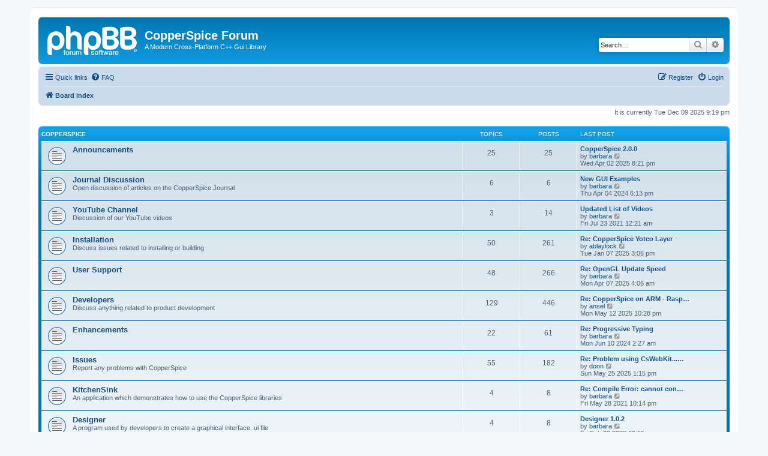

--- FILE ---
content_type: text/html; charset=UTF-8
request_url: https://forum.copperspice.com/index.php?sid=ff284574339fdaee2f98a19b4171818b
body_size: 6124
content:
<!DOCTYPE html>
<html dir="ltr" lang="en-gb">
<head>
<meta charset="utf-8" />
<meta http-equiv="X-UA-Compatible" content="IE=edge">
<meta name="viewport" content="width=device-width, initial-scale=1" />

<title>CopperSpice Forum - Index page</title>

	<link rel="alternate" type="application/atom+xml" title="Feed - CopperSpice Forum" href="/app.php/feed?sid=c30be4fed06a0f68b761bb4e47a05c07">		<link rel="alternate" type="application/atom+xml" title="Feed - All forums" href="/app.php/feed/forums?sid=c30be4fed06a0f68b761bb4e47a05c07">					

<!--
	phpBB style name: prosilver
	Based on style:   prosilver (this is the default phpBB3 style)
	Original author:  Tom Beddard ( http://www.subBlue.com/ )
	Modified by:
-->

<link href="./assets/css/font-awesome.min.css?assets_version=8" rel="stylesheet">
<link href="./styles/prosilver/theme/stylesheet.css?assets_version=8" rel="stylesheet">
<link href="./styles/prosilver/theme/en/stylesheet.css?assets_version=8" rel="stylesheet">




<!--[if lte IE 9]>
	<link href="./styles/prosilver/theme/tweaks.css?assets_version=8" rel="stylesheet">
<![endif]-->





</head>
<body id="phpbb" class="nojs notouch section-index ltr ">


<div id="wrap" class="wrap">
	<a id="top" class="top-anchor" accesskey="t"></a>
	<div id="page-header">
		<div class="headerbar" role="banner">
					<div class="inner">

			<div id="site-description" class="site-description">
		<a id="logo" class="logo" href="./index.php?sid=c30be4fed06a0f68b761bb4e47a05c07" title="Board index">
					<span class="site_logo"></span>
				</a>
				<h1>CopperSpice Forum</h1>
				<p>A Modern Cross-Platform C++ Gui Library</p>
				<p class="skiplink"><a href="#start_here">Skip to content</a></p>
			</div>

									<div id="search-box" class="search-box search-header" role="search">
				<form action="./search.php?sid=c30be4fed06a0f68b761bb4e47a05c07" method="get" id="search">
				<fieldset>
					<input name="keywords" id="keywords" type="search" maxlength="128" title="Search for keywords" class="inputbox search tiny" size="20" value="" placeholder="Search…" />
					<button class="button button-search" type="submit" title="Search">
						<i class="icon fa-search fa-fw" aria-hidden="true"></i><span class="sr-only">Search</span>
					</button>
					<a href="./search.php?sid=c30be4fed06a0f68b761bb4e47a05c07" class="button button-search-end" title="Advanced search">
						<i class="icon fa-cog fa-fw" aria-hidden="true"></i><span class="sr-only">Advanced search</span>
					</a>
					<input type="hidden" name="sid" value="c30be4fed06a0f68b761bb4e47a05c07" />

				</fieldset>
				</form>
			</div>
						
			</div>
					</div>
				<div class="navbar" role="navigation">
	<div class="inner">

	<ul id="nav-main" class="nav-main linklist" role="menubar">

		<li id="quick-links" class="quick-links dropdown-container responsive-menu" data-skip-responsive="true">
			<a href="#" class="dropdown-trigger">
				<i class="icon fa-bars fa-fw" aria-hidden="true"></i><span>Quick links</span>
			</a>
			<div class="dropdown">
				<div class="pointer"><div class="pointer-inner"></div></div>
				<ul class="dropdown-contents" role="menu">
					
											<li class="separator"></li>
																									<li>
								<a href="./search.php?search_id=unanswered&amp;sid=c30be4fed06a0f68b761bb4e47a05c07" role="menuitem">
									<i class="icon fa-file-o fa-fw icon-gray" aria-hidden="true"></i><span>Unanswered topics</span>
								</a>
							</li>
							<li>
								<a href="./search.php?search_id=active_topics&amp;sid=c30be4fed06a0f68b761bb4e47a05c07" role="menuitem">
									<i class="icon fa-file-o fa-fw icon-blue" aria-hidden="true"></i><span>Active topics</span>
								</a>
							</li>
							<li class="separator"></li>
							<li>
								<a href="./search.php?sid=c30be4fed06a0f68b761bb4e47a05c07" role="menuitem">
									<i class="icon fa-search fa-fw" aria-hidden="true"></i><span>Search</span>
								</a>
							</li>
					
										<li class="separator"></li>

									</ul>
			</div>
		</li>

				<li data-skip-responsive="true">
			<a href="/app.php/help/faq?sid=c30be4fed06a0f68b761bb4e47a05c07" rel="help" title="Frequently Asked Questions" role="menuitem">
				<i class="icon fa-question-circle fa-fw" aria-hidden="true"></i><span>FAQ</span>
			</a>
		</li>
						
			<li class="rightside"  data-skip-responsive="true">
			<a href="./ucp.php?mode=login&amp;redirect=index.php&amp;sid=c30be4fed06a0f68b761bb4e47a05c07" title="Login" accesskey="x" role="menuitem">
				<i class="icon fa-power-off fa-fw" aria-hidden="true"></i><span>Login</span>
			</a>
		</li>
					<li class="rightside" data-skip-responsive="true">
				<a href="./ucp.php?mode=register&amp;sid=c30be4fed06a0f68b761bb4e47a05c07" role="menuitem">
					<i class="icon fa-pencil-square-o  fa-fw" aria-hidden="true"></i><span>Register</span>
				</a>
			</li>
						</ul>

	<ul id="nav-breadcrumbs" class="nav-breadcrumbs linklist navlinks" role="menubar">
				
		
		<li class="breadcrumbs" itemscope itemtype="https://schema.org/BreadcrumbList">

			
							<span class="crumb" itemtype="https://schema.org/ListItem" itemprop="itemListElement" itemscope><a itemprop="item" href="./index.php?sid=c30be4fed06a0f68b761bb4e47a05c07" accesskey="h" data-navbar-reference="index"><i class="icon fa-home fa-fw"></i><span itemprop="name">Board index</span></a><meta itemprop="position" content="1" /></span>

			
					</li>

		
					<li class="rightside responsive-search">
				<a href="./search.php?sid=c30be4fed06a0f68b761bb4e47a05c07" title="View the advanced search options" role="menuitem">
					<i class="icon fa-search fa-fw" aria-hidden="true"></i><span class="sr-only">Search</span>
				</a>
			</li>
			</ul>

	</div>
</div>
	</div>

	
	<a id="start_here" class="anchor"></a>
	<div id="page-body" class="page-body" role="main">
		
		
<p class="right responsive-center time">It is currently Tue Dec 09 2025 9:19 pm</p>



	
				<div class="forabg">
			<div class="inner">
			<ul class="topiclist">
				<li class="header">
										<dl class="row-item">
						<dt><div class="list-inner"><a href="./viewforum.php?f=3&amp;sid=c30be4fed06a0f68b761bb4e47a05c07">CopperSpice</a></div></dt>
						<dd class="topics">Topics</dd>
						<dd class="posts">Posts</dd>
						<dd class="lastpost"><span>Last post</span></dd>
					</dl>
									</li>
			</ul>
			<ul class="topiclist forums">
		
	
	
	
			
					<li class="row">
						<dl class="row-item forum_read">
				<dt title="No unread posts">
										<div class="list-inner">
													<!--
								<a class="feed-icon-forum" title="Feed - Announcements" href="/app.php/feed?sid=c30be4fed06a0f68b761bb4e47a05c07?f=7">
									<i class="icon fa-rss-square fa-fw icon-orange" aria-hidden="true"></i><span class="sr-only">Feed - Announcements</span>
								</a>
							-->
																		<a href="./viewforum.php?f=7&amp;sid=c30be4fed06a0f68b761bb4e47a05c07" class="forumtitle">Announcements</a>
																		
												<div class="responsive-show" style="display: none;">
															Topics: <strong>25</strong>
													</div>
											</div>
				</dt>
									<dd class="topics">25 <dfn>Topics</dfn></dd>
					<dd class="posts">25 <dfn>Posts</dfn></dd>
					<dd class="lastpost">
						<span>
																						<dfn>Last post</dfn>
																										<a href="./viewtopic.php?p=6898&amp;sid=c30be4fed06a0f68b761bb4e47a05c07#p6898" title="CopperSpice 2.0.0" class="lastsubject">CopperSpice 2.0.0</a> <br />
																	by <a href="./memberlist.php?mode=viewprofile&amp;u=54&amp;sid=c30be4fed06a0f68b761bb4e47a05c07" class="username">barbara</a>																	<a href="./viewtopic.php?p=6898&amp;sid=c30be4fed06a0f68b761bb4e47a05c07#p6898" title="View the latest post">
										<i class="icon fa-external-link-square fa-fw icon-lightgray icon-md" aria-hidden="true"></i><span class="sr-only">View the latest post</span>
									</a>
																<br /><time datetime="2025-04-02T20:21:23+00:00">Wed Apr 02 2025 8:21 pm</time>
													</span>
					</dd>
							</dl>
					</li>
			
	
	
			
					<li class="row">
						<dl class="row-item forum_read">
				<dt title="No unread posts">
										<div class="list-inner">
													<!--
								<a class="feed-icon-forum" title="Feed - Journal Discussion" href="/app.php/feed?sid=c30be4fed06a0f68b761bb4e47a05c07?f=23">
									<i class="icon fa-rss-square fa-fw icon-orange" aria-hidden="true"></i><span class="sr-only">Feed - Journal Discussion</span>
								</a>
							-->
																		<a href="./viewforum.php?f=23&amp;sid=c30be4fed06a0f68b761bb4e47a05c07" class="forumtitle">Journal Discussion</a>
						<br />Open discussion of articles on the CopperSpice Journal												
												<div class="responsive-show" style="display: none;">
															Topics: <strong>6</strong>
													</div>
											</div>
				</dt>
									<dd class="topics">6 <dfn>Topics</dfn></dd>
					<dd class="posts">6 <dfn>Posts</dfn></dd>
					<dd class="lastpost">
						<span>
																						<dfn>Last post</dfn>
																										<a href="./viewtopic.php?p=5876&amp;sid=c30be4fed06a0f68b761bb4e47a05c07#p5876" title="New GUI Examples" class="lastsubject">New GUI Examples</a> <br />
																	by <a href="./memberlist.php?mode=viewprofile&amp;u=54&amp;sid=c30be4fed06a0f68b761bb4e47a05c07" class="username">barbara</a>																	<a href="./viewtopic.php?p=5876&amp;sid=c30be4fed06a0f68b761bb4e47a05c07#p5876" title="View the latest post">
										<i class="icon fa-external-link-square fa-fw icon-lightgray icon-md" aria-hidden="true"></i><span class="sr-only">View the latest post</span>
									</a>
																<br /><time datetime="2024-04-04T18:13:58+00:00">Thu Apr 04 2024 6:13 pm</time>
													</span>
					</dd>
							</dl>
					</li>
			
	
	
			
					<li class="row">
						<dl class="row-item forum_read">
				<dt title="No unread posts">
										<div class="list-inner">
													<!--
								<a class="feed-icon-forum" title="Feed - YouTube Channel" href="/app.php/feed?sid=c30be4fed06a0f68b761bb4e47a05c07?f=21">
									<i class="icon fa-rss-square fa-fw icon-orange" aria-hidden="true"></i><span class="sr-only">Feed - YouTube Channel</span>
								</a>
							-->
																		<a href="./viewforum.php?f=21&amp;sid=c30be4fed06a0f68b761bb4e47a05c07" class="forumtitle">YouTube Channel</a>
						<br />Discussion of our YouTube videos												
												<div class="responsive-show" style="display: none;">
															Topics: <strong>3</strong>
													</div>
											</div>
				</dt>
									<dd class="topics">3 <dfn>Topics</dfn></dd>
					<dd class="posts">14 <dfn>Posts</dfn></dd>
					<dd class="lastpost">
						<span>
																						<dfn>Last post</dfn>
																										<a href="./viewtopic.php?p=3955&amp;sid=c30be4fed06a0f68b761bb4e47a05c07#p3955" title="Updated List of Videos" class="lastsubject">Updated List of Videos</a> <br />
																	by <a href="./memberlist.php?mode=viewprofile&amp;u=54&amp;sid=c30be4fed06a0f68b761bb4e47a05c07" class="username">barbara</a>																	<a href="./viewtopic.php?p=3955&amp;sid=c30be4fed06a0f68b761bb4e47a05c07#p3955" title="View the latest post">
										<i class="icon fa-external-link-square fa-fw icon-lightgray icon-md" aria-hidden="true"></i><span class="sr-only">View the latest post</span>
									</a>
																<br /><time datetime="2021-07-23T00:21:04+00:00">Fri Jul 23 2021 12:21 am</time>
													</span>
					</dd>
							</dl>
					</li>
			
	
	
			
					<li class="row">
						<dl class="row-item forum_read">
				<dt title="No unread posts">
										<div class="list-inner">
													<!--
								<a class="feed-icon-forum" title="Feed - Installation" href="/app.php/feed?sid=c30be4fed06a0f68b761bb4e47a05c07?f=9">
									<i class="icon fa-rss-square fa-fw icon-orange" aria-hidden="true"></i><span class="sr-only">Feed - Installation</span>
								</a>
							-->
																		<a href="./viewforum.php?f=9&amp;sid=c30be4fed06a0f68b761bb4e47a05c07" class="forumtitle">Installation</a>
						<br />Discuss issues related to installing or building												
												<div class="responsive-show" style="display: none;">
															Topics: <strong>50</strong>
													</div>
											</div>
				</dt>
									<dd class="topics">50 <dfn>Topics</dfn></dd>
					<dd class="posts">261 <dfn>Posts</dfn></dd>
					<dd class="lastpost">
						<span>
																						<dfn>Last post</dfn>
																										<a href="./viewtopic.php?p=6686&amp;sid=c30be4fed06a0f68b761bb4e47a05c07#p6686" title="Re: CopperSpice Yotco Layer" class="lastsubject">Re: CopperSpice Yotco Layer</a> <br />
																	by <a href="./memberlist.php?mode=viewprofile&amp;u=29237&amp;sid=c30be4fed06a0f68b761bb4e47a05c07" class="username">ablaylock</a>																	<a href="./viewtopic.php?p=6686&amp;sid=c30be4fed06a0f68b761bb4e47a05c07#p6686" title="View the latest post">
										<i class="icon fa-external-link-square fa-fw icon-lightgray icon-md" aria-hidden="true"></i><span class="sr-only">View the latest post</span>
									</a>
																<br /><time datetime="2025-01-07T15:05:52+00:00">Tue Jan 07 2025 3:05 pm</time>
													</span>
					</dd>
							</dl>
					</li>
			
	
	
			
					<li class="row">
						<dl class="row-item forum_read">
				<dt title="No unread posts">
										<div class="list-inner">
													<!--
								<a class="feed-icon-forum" title="Feed - User Support" href="/app.php/feed?sid=c30be4fed06a0f68b761bb4e47a05c07?f=11">
									<i class="icon fa-rss-square fa-fw icon-orange" aria-hidden="true"></i><span class="sr-only">Feed - User Support</span>
								</a>
							-->
																		<a href="./viewforum.php?f=11&amp;sid=c30be4fed06a0f68b761bb4e47a05c07" class="forumtitle">User Support</a>
																		
												<div class="responsive-show" style="display: none;">
															Topics: <strong>48</strong>
													</div>
											</div>
				</dt>
									<dd class="topics">48 <dfn>Topics</dfn></dd>
					<dd class="posts">266 <dfn>Posts</dfn></dd>
					<dd class="lastpost">
						<span>
																						<dfn>Last post</dfn>
																										<a href="./viewtopic.php?p=6916&amp;sid=c30be4fed06a0f68b761bb4e47a05c07#p6916" title="Re: OpenGL Update Speed" class="lastsubject">Re: OpenGL Update Speed</a> <br />
																	by <a href="./memberlist.php?mode=viewprofile&amp;u=54&amp;sid=c30be4fed06a0f68b761bb4e47a05c07" class="username">barbara</a>																	<a href="./viewtopic.php?p=6916&amp;sid=c30be4fed06a0f68b761bb4e47a05c07#p6916" title="View the latest post">
										<i class="icon fa-external-link-square fa-fw icon-lightgray icon-md" aria-hidden="true"></i><span class="sr-only">View the latest post</span>
									</a>
																<br /><time datetime="2025-04-07T04:06:00+00:00">Mon Apr 07 2025 4:06 am</time>
													</span>
					</dd>
							</dl>
					</li>
			
	
	
			
					<li class="row">
						<dl class="row-item forum_read">
				<dt title="No unread posts">
										<div class="list-inner">
													<!--
								<a class="feed-icon-forum" title="Feed - Developers" href="/app.php/feed?sid=c30be4fed06a0f68b761bb4e47a05c07?f=8">
									<i class="icon fa-rss-square fa-fw icon-orange" aria-hidden="true"></i><span class="sr-only">Feed - Developers</span>
								</a>
							-->
																		<a href="./viewforum.php?f=8&amp;sid=c30be4fed06a0f68b761bb4e47a05c07" class="forumtitle">Developers</a>
						<br />Discuss anything related to product development												
												<div class="responsive-show" style="display: none;">
															Topics: <strong>129</strong>
													</div>
											</div>
				</dt>
									<dd class="topics">129 <dfn>Topics</dfn></dd>
					<dd class="posts">446 <dfn>Posts</dfn></dd>
					<dd class="lastpost">
						<span>
																						<dfn>Last post</dfn>
																										<a href="./viewtopic.php?p=7003&amp;sid=c30be4fed06a0f68b761bb4e47a05c07#p7003" title="Re: CopperSpice on ARM - Raspberry Pi 5." class="lastsubject">Re: CopperSpice on ARM - Rasp…</a> <br />
																	by <a href="./memberlist.php?mode=viewprofile&amp;u=55&amp;sid=c30be4fed06a0f68b761bb4e47a05c07" class="username">ansel</a>																	<a href="./viewtopic.php?p=7003&amp;sid=c30be4fed06a0f68b761bb4e47a05c07#p7003" title="View the latest post">
										<i class="icon fa-external-link-square fa-fw icon-lightgray icon-md" aria-hidden="true"></i><span class="sr-only">View the latest post</span>
									</a>
																<br /><time datetime="2025-05-12T22:28:28+00:00">Mon May 12 2025 10:28 pm</time>
													</span>
					</dd>
							</dl>
					</li>
			
	
	
			
					<li class="row">
						<dl class="row-item forum_read">
				<dt title="No unread posts">
										<div class="list-inner">
													<!--
								<a class="feed-icon-forum" title="Feed - Enhancements" href="/app.php/feed?sid=c30be4fed06a0f68b761bb4e47a05c07?f=10">
									<i class="icon fa-rss-square fa-fw icon-orange" aria-hidden="true"></i><span class="sr-only">Feed - Enhancements</span>
								</a>
							-->
																		<a href="./viewforum.php?f=10&amp;sid=c30be4fed06a0f68b761bb4e47a05c07" class="forumtitle">Enhancements</a>
																		
												<div class="responsive-show" style="display: none;">
															Topics: <strong>22</strong>
													</div>
											</div>
				</dt>
									<dd class="topics">22 <dfn>Topics</dfn></dd>
					<dd class="posts">61 <dfn>Posts</dfn></dd>
					<dd class="lastpost">
						<span>
																						<dfn>Last post</dfn>
																										<a href="./viewtopic.php?p=6134&amp;sid=c30be4fed06a0f68b761bb4e47a05c07#p6134" title="Re: Progressive Typing" class="lastsubject">Re: Progressive Typing</a> <br />
																	by <a href="./memberlist.php?mode=viewprofile&amp;u=54&amp;sid=c30be4fed06a0f68b761bb4e47a05c07" class="username">barbara</a>																	<a href="./viewtopic.php?p=6134&amp;sid=c30be4fed06a0f68b761bb4e47a05c07#p6134" title="View the latest post">
										<i class="icon fa-external-link-square fa-fw icon-lightgray icon-md" aria-hidden="true"></i><span class="sr-only">View the latest post</span>
									</a>
																<br /><time datetime="2024-06-10T02:27:59+00:00">Mon Jun 10 2024 2:27 am</time>
													</span>
					</dd>
							</dl>
					</li>
			
	
	
			
					<li class="row">
						<dl class="row-item forum_read">
				<dt title="No unread posts">
										<div class="list-inner">
													<!--
								<a class="feed-icon-forum" title="Feed - Issues" href="/app.php/feed?sid=c30be4fed06a0f68b761bb4e47a05c07?f=12">
									<i class="icon fa-rss-square fa-fw icon-orange" aria-hidden="true"></i><span class="sr-only">Feed - Issues</span>
								</a>
							-->
																		<a href="./viewforum.php?f=12&amp;sid=c30be4fed06a0f68b761bb4e47a05c07" class="forumtitle">Issues</a>
						<br />Report any problems with CopperSpice												
												<div class="responsive-show" style="display: none;">
															Topics: <strong>55</strong>
													</div>
											</div>
				</dt>
									<dd class="topics">55 <dfn>Topics</dfn></dd>
					<dd class="posts">182 <dfn>Posts</dfn></dd>
					<dd class="lastpost">
						<span>
																						<dfn>Last post</dfn>
																										<a href="./viewtopic.php?p=7028&amp;sid=c30be4fed06a0f68b761bb4e47a05c07#p7028" title="Re: Problem using CsWebKit...segment fault" class="lastsubject">Re: Problem using CsWebKit...…</a> <br />
																	by <a href="./memberlist.php?mode=viewprofile&amp;u=28823&amp;sid=c30be4fed06a0f68b761bb4e47a05c07" class="username">donn</a>																	<a href="./viewtopic.php?p=7028&amp;sid=c30be4fed06a0f68b761bb4e47a05c07#p7028" title="View the latest post">
										<i class="icon fa-external-link-square fa-fw icon-lightgray icon-md" aria-hidden="true"></i><span class="sr-only">View the latest post</span>
									</a>
																<br /><time datetime="2025-05-25T13:15:00+00:00">Sun May 25 2025 1:15 pm</time>
													</span>
					</dd>
							</dl>
					</li>
			
	
	
			
					<li class="row">
						<dl class="row-item forum_read">
				<dt title="No unread posts">
										<div class="list-inner">
													<!--
								<a class="feed-icon-forum" title="Feed - KitchenSink" href="/app.php/feed?sid=c30be4fed06a0f68b761bb4e47a05c07?f=20">
									<i class="icon fa-rss-square fa-fw icon-orange" aria-hidden="true"></i><span class="sr-only">Feed - KitchenSink</span>
								</a>
							-->
																		<a href="./viewforum.php?f=20&amp;sid=c30be4fed06a0f68b761bb4e47a05c07" class="forumtitle">KitchenSink</a>
						<br />An application which demonstrates how to use the CopperSpice libraries												
												<div class="responsive-show" style="display: none;">
															Topics: <strong>4</strong>
													</div>
											</div>
				</dt>
									<dd class="topics">4 <dfn>Topics</dfn></dd>
					<dd class="posts">8 <dfn>Posts</dfn></dd>
					<dd class="lastpost">
						<span>
																						<dfn>Last post</dfn>
																										<a href="./viewtopic.php?p=3832&amp;sid=c30be4fed06a0f68b761bb4e47a05c07#p3832" title="Re: Compile Error: cannot convert 'const char *' to 'const QString &amp;'" class="lastsubject">Re: Compile Error: cannot con…</a> <br />
																	by <a href="./memberlist.php?mode=viewprofile&amp;u=54&amp;sid=c30be4fed06a0f68b761bb4e47a05c07" class="username">barbara</a>																	<a href="./viewtopic.php?p=3832&amp;sid=c30be4fed06a0f68b761bb4e47a05c07#p3832" title="View the latest post">
										<i class="icon fa-external-link-square fa-fw icon-lightgray icon-md" aria-hidden="true"></i><span class="sr-only">View the latest post</span>
									</a>
																<br /><time datetime="2021-05-28T22:14:02+00:00">Fri May 28 2021 10:14 pm</time>
													</span>
					</dd>
							</dl>
					</li>
			
	
	
			
					<li class="row">
						<dl class="row-item forum_read">
				<dt title="No unread posts">
										<div class="list-inner">
													<!--
								<a class="feed-icon-forum" title="Feed - Designer" href="/app.php/feed?sid=c30be4fed06a0f68b761bb4e47a05c07?f=24">
									<i class="icon fa-rss-square fa-fw icon-orange" aria-hidden="true"></i><span class="sr-only">Feed - Designer</span>
								</a>
							-->
																		<a href="./viewforum.php?f=24&amp;sid=c30be4fed06a0f68b761bb4e47a05c07" class="forumtitle">Designer</a>
						<br />A program used by developers to create a graphical interface .ui file												
												<div class="responsive-show" style="display: none;">
															Topics: <strong>4</strong>
													</div>
											</div>
				</dt>
									<dd class="topics">4 <dfn>Topics</dfn></dd>
					<dd class="posts">8 <dfn>Posts</dfn></dd>
					<dd class="lastpost">
						<span>
																						<dfn>Last post</dfn>
																										<a href="./viewtopic.php?p=4898&amp;sid=c30be4fed06a0f68b761bb4e47a05c07#p4898" title="Designer 1.0.2" class="lastsubject">Designer 1.0.2</a> <br />
																	by <a href="./memberlist.php?mode=viewprofile&amp;u=54&amp;sid=c30be4fed06a0f68b761bb4e47a05c07" class="username">barbara</a>																	<a href="./viewtopic.php?p=4898&amp;sid=c30be4fed06a0f68b761bb4e47a05c07#p4898" title="View the latest post">
										<i class="icon fa-external-link-square fa-fw icon-lightgray icon-md" aria-hidden="true"></i><span class="sr-only">View the latest post</span>
									</a>
																<br /><time datetime="2023-02-03T00:55:40+00:00">Fri Feb 03 2023 12:55 am</time>
													</span>
					</dd>
							</dl>
					</li>
			
	
				</ul>

			</div>
		</div>
	
				<div class="forabg">
			<div class="inner">
			<ul class="topiclist">
				<li class="header">
										<dl class="row-item">
						<dt><div class="list-inner"><a href="./viewforum.php?f=5&amp;sid=c30be4fed06a0f68b761bb4e47a05c07">Diamond</a></div></dt>
						<dd class="topics">Topics</dd>
						<dd class="posts">Posts</dd>
						<dd class="lastpost"><span>Last post</span></dd>
					</dl>
									</li>
			</ul>
			<ul class="topiclist forums">
		
	
	
	
			
					<li class="row">
						<dl class="row-item forum_read">
				<dt title="No unread posts">
										<div class="list-inner">
													<!--
								<a class="feed-icon-forum" title="Feed - Announcements" href="/app.php/feed?sid=c30be4fed06a0f68b761bb4e47a05c07?f=13">
									<i class="icon fa-rss-square fa-fw icon-orange" aria-hidden="true"></i><span class="sr-only">Feed - Announcements</span>
								</a>
							-->
																		<a href="./viewforum.php?f=13&amp;sid=c30be4fed06a0f68b761bb4e47a05c07" class="forumtitle">Announcements</a>
																		
												<div class="responsive-show" style="display: none;">
															Topics: <strong>3</strong>
													</div>
											</div>
				</dt>
									<dd class="topics">3 <dfn>Topics</dfn></dd>
					<dd class="posts">3 <dfn>Posts</dfn></dd>
					<dd class="lastpost">
						<span>
																						<dfn>Last post</dfn>
																										<a href="./viewtopic.php?p=4396&amp;sid=c30be4fed06a0f68b761bb4e47a05c07#p4396" title="Diamond 1.3.8" class="lastsubject">Diamond 1.3.8</a> <br />
																	by <a href="./memberlist.php?mode=viewprofile&amp;u=54&amp;sid=c30be4fed06a0f68b761bb4e47a05c07" class="username">barbara</a>																	<a href="./viewtopic.php?p=4396&amp;sid=c30be4fed06a0f68b761bb4e47a05c07#p4396" title="View the latest post">
										<i class="icon fa-external-link-square fa-fw icon-lightgray icon-md" aria-hidden="true"></i><span class="sr-only">View the latest post</span>
									</a>
																<br /><time datetime="2022-05-19T22:27:50+00:00">Thu May 19 2022 10:27 pm</time>
													</span>
					</dd>
							</dl>
					</li>
			
	
	
			
					<li class="row">
						<dl class="row-item forum_read">
				<dt title="No unread posts">
										<div class="list-inner">
													<!--
								<a class="feed-icon-forum" title="Feed - User Support" href="/app.php/feed?sid=c30be4fed06a0f68b761bb4e47a05c07?f=19">
									<i class="icon fa-rss-square fa-fw icon-orange" aria-hidden="true"></i><span class="sr-only">Feed - User Support</span>
								</a>
							-->
																		<a href="./viewforum.php?f=19&amp;sid=c30be4fed06a0f68b761bb4e47a05c07" class="forumtitle">User Support</a>
						<br />Discuss how to use the Diamond Editor												
												<div class="responsive-show" style="display: none;">
															Topics: <strong>11</strong>
													</div>
											</div>
				</dt>
									<dd class="topics">11 <dfn>Topics</dfn></dd>
					<dd class="posts">38 <dfn>Posts</dfn></dd>
					<dd class="lastpost">
						<span>
																						<dfn>Last post</dfn>
																										<a href="./viewtopic.php?p=4606&amp;sid=c30be4fed06a0f68b761bb4e47a05c07#p4606" title="Diamond 1.3.8 print selection does not work" class="lastsubject">Diamond 1.3.8 print selection…</a> <br />
																	by <a href="./memberlist.php?mode=viewprofile&amp;u=7310&amp;sid=c30be4fed06a0f68b761bb4e47a05c07" class="username">seasoned_geek</a>																	<a href="./viewtopic.php?p=4606&amp;sid=c30be4fed06a0f68b761bb4e47a05c07#p4606" title="View the latest post">
										<i class="icon fa-external-link-square fa-fw icon-lightgray icon-md" aria-hidden="true"></i><span class="sr-only">View the latest post</span>
									</a>
																<br /><time datetime="2022-08-17T21:46:18+00:00">Wed Aug 17 2022 9:46 pm</time>
													</span>
					</dd>
							</dl>
					</li>
			
	
				</ul>

			</div>
		</div>
	
				<div class="forabg">
			<div class="inner">
			<ul class="topiclist">
				<li class="header">
										<dl class="row-item">
						<dt><div class="list-inner"><a href="./viewforum.php?f=4&amp;sid=c30be4fed06a0f68b761bb4e47a05c07">DoxyPress</a></div></dt>
						<dd class="topics">Topics</dd>
						<dd class="posts">Posts</dd>
						<dd class="lastpost"><span>Last post</span></dd>
					</dl>
									</li>
			</ul>
			<ul class="topiclist forums">
		
	
	
	
			
					<li class="row">
						<dl class="row-item forum_read">
				<dt title="No unread posts">
										<div class="list-inner">
													<!--
								<a class="feed-icon-forum" title="Feed - Announcements" href="/app.php/feed?sid=c30be4fed06a0f68b761bb4e47a05c07?f=6">
									<i class="icon fa-rss-square fa-fw icon-orange" aria-hidden="true"></i><span class="sr-only">Feed - Announcements</span>
								</a>
							-->
																		<a href="./viewforum.php?f=6&amp;sid=c30be4fed06a0f68b761bb4e47a05c07" class="forumtitle">Announcements</a>
																		
												<div class="responsive-show" style="display: none;">
															Topics: <strong>11</strong>
													</div>
											</div>
				</dt>
									<dd class="topics">11 <dfn>Topics</dfn></dd>
					<dd class="posts">11 <dfn>Posts</dfn></dd>
					<dd class="lastpost">
						<span>
																						<dfn>Last post</dfn>
																										<a href="./viewtopic.php?p=3621&amp;sid=c30be4fed06a0f68b761bb4e47a05c07#p3621" title="DoxyPress Release 1.4.1" class="lastsubject">DoxyPress Release 1.4.1</a> <br />
																	by <a href="./memberlist.php?mode=viewprofile&amp;u=54&amp;sid=c30be4fed06a0f68b761bb4e47a05c07" class="username">barbara</a>																	<a href="./viewtopic.php?p=3621&amp;sid=c30be4fed06a0f68b761bb4e47a05c07#p3621" title="View the latest post">
										<i class="icon fa-external-link-square fa-fw icon-lightgray icon-md" aria-hidden="true"></i><span class="sr-only">View the latest post</span>
									</a>
																<br /><time datetime="2021-02-02T15:45:55+00:00">Tue Feb 02 2021 3:45 pm</time>
													</span>
					</dd>
							</dl>
					</li>
			
	
	
			
					<li class="row">
						<dl class="row-item forum_read">
				<dt title="No unread posts">
										<div class="list-inner">
													<!--
								<a class="feed-icon-forum" title="Feed - User Support" href="/app.php/feed?sid=c30be4fed06a0f68b761bb4e47a05c07?f=17">
									<i class="icon fa-rss-square fa-fw icon-orange" aria-hidden="true"></i><span class="sr-only">Feed - User Support</span>
								</a>
							-->
																		<a href="./viewforum.php?f=17&amp;sid=c30be4fed06a0f68b761bb4e47a05c07" class="forumtitle">User Support</a>
						<br />Discuss how to use DoxyPress												
												<div class="responsive-show" style="display: none;">
															Topics: <strong>19</strong>
													</div>
											</div>
				</dt>
									<dd class="topics">19 <dfn>Topics</dfn></dd>
					<dd class="posts">58 <dfn>Posts</dfn></dd>
					<dd class="lastpost">
						<span>
																						<dfn>Last post</dfn>
																										<a href="./viewtopic.php?p=3597&amp;sid=c30be4fed06a0f68b761bb4e47a05c07#p3597" title="Re: [BUG ?] Doxypress crash parsing a single header file..." class="lastsubject">Re: [BUG ?] Doxypress crash p…</a> <br />
																	by <a href="./memberlist.php?mode=viewprofile&amp;u=8678&amp;sid=c30be4fed06a0f68b761bb4e47a05c07" class="username">FullAlquimista</a>																	<a href="./viewtopic.php?p=3597&amp;sid=c30be4fed06a0f68b761bb4e47a05c07#p3597" title="View the latest post">
										<i class="icon fa-external-link-square fa-fw icon-lightgray icon-md" aria-hidden="true"></i><span class="sr-only">View the latest post</span>
									</a>
																<br /><time datetime="2021-01-22T00:08:01+00:00">Fri Jan 22 2021 12:08 am</time>
													</span>
					</dd>
							</dl>
					</li>
			
	
	
			
					<li class="row">
						<dl class="row-item forum_read">
				<dt title="No unread posts">
										<div class="list-inner">
													<!--
								<a class="feed-icon-forum" title="Feed - Installation" href="/app.php/feed?sid=c30be4fed06a0f68b761bb4e47a05c07?f=14">
									<i class="icon fa-rss-square fa-fw icon-orange" aria-hidden="true"></i><span class="sr-only">Feed - Installation</span>
								</a>
							-->
																		<a href="./viewforum.php?f=14&amp;sid=c30be4fed06a0f68b761bb4e47a05c07" class="forumtitle">Installation</a>
						<br />Discuss issues related to installing or building												
												<div class="responsive-show" style="display: none;">
															Topics: <strong>7</strong>
													</div>
											</div>
				</dt>
									<dd class="topics">7 <dfn>Topics</dfn></dd>
					<dd class="posts">33 <dfn>Posts</dfn></dd>
					<dd class="lastpost">
						<span>
																						<dfn>Last post</dfn>
																										<a href="./viewtopic.php?p=4133&amp;sid=c30be4fed06a0f68b761bb4e47a05c07#p4133" title="Re: doxypress windows install and Beyond Trust" class="lastsubject">Re: doxypress windows install…</a> <br />
																	by <a href="./memberlist.php?mode=viewprofile&amp;u=54&amp;sid=c30be4fed06a0f68b761bb4e47a05c07" class="username">barbara</a>																	<a href="./viewtopic.php?p=4133&amp;sid=c30be4fed06a0f68b761bb4e47a05c07#p4133" title="View the latest post">
										<i class="icon fa-external-link-square fa-fw icon-lightgray icon-md" aria-hidden="true"></i><span class="sr-only">View the latest post</span>
									</a>
																<br /><time datetime="2021-12-10T18:23:42+00:00">Fri Dec 10 2021 6:23 pm</time>
													</span>
					</dd>
							</dl>
					</li>
			
	
	
			
					<li class="row">
						<dl class="row-item forum_read">
				<dt title="No unread posts">
										<div class="list-inner">
													<!--
								<a class="feed-icon-forum" title="Feed - Developers" href="/app.php/feed?sid=c30be4fed06a0f68b761bb4e47a05c07?f=16">
									<i class="icon fa-rss-square fa-fw icon-orange" aria-hidden="true"></i><span class="sr-only">Feed - Developers</span>
								</a>
							-->
																		<a href="./viewforum.php?f=16&amp;sid=c30be4fed06a0f68b761bb4e47a05c07" class="forumtitle">Developers</a>
						<br />Discuss anything related to product development												
												<div class="responsive-show" style="display: none;">
															Topics: <strong>20</strong>
													</div>
											</div>
				</dt>
									<dd class="topics">20 <dfn>Topics</dfn></dd>
					<dd class="posts">59 <dfn>Posts</dfn></dd>
					<dd class="lastpost">
						<span>
																						<dfn>Last post</dfn>
																										<a href="./viewtopic.php?p=3088&amp;sid=c30be4fed06a0f68b761bb4e47a05c07#p3088" title="Re: A puzzle with the main page when running doxypress on wt-4.3.0" class="lastsubject">Re: A puzzle with the main pa…</a> <br />
																	by <a href="./memberlist.php?mode=viewprofile&amp;u=54&amp;sid=c30be4fed06a0f68b761bb4e47a05c07" class="username">barbara</a>																	<a href="./viewtopic.php?p=3088&amp;sid=c30be4fed06a0f68b761bb4e47a05c07#p3088" title="View the latest post">
										<i class="icon fa-external-link-square fa-fw icon-lightgray icon-md" aria-hidden="true"></i><span class="sr-only">View the latest post</span>
									</a>
																<br /><time datetime="2020-04-14T21:35:27+00:00">Tue Apr 14 2020 9:35 pm</time>
													</span>
					</dd>
							</dl>
					</li>
			
	
	
			
					<li class="row">
						<dl class="row-item forum_read">
				<dt title="No unread posts">
										<div class="list-inner">
													<!--
								<a class="feed-icon-forum" title="Feed - Enhancements" href="/app.php/feed?sid=c30be4fed06a0f68b761bb4e47a05c07?f=15">
									<i class="icon fa-rss-square fa-fw icon-orange" aria-hidden="true"></i><span class="sr-only">Feed - Enhancements</span>
								</a>
							-->
																		<a href="./viewforum.php?f=15&amp;sid=c30be4fed06a0f68b761bb4e47a05c07" class="forumtitle">Enhancements</a>
																		
												<div class="responsive-show" style="display: none;">
															Topics: <strong>8</strong>
													</div>
											</div>
				</dt>
									<dd class="topics">8 <dfn>Topics</dfn></dd>
					<dd class="posts">19 <dfn>Posts</dfn></dd>
					<dd class="lastpost">
						<span>
																						<dfn>Last post</dfn>
																										<a href="./viewtopic.php?p=5756&amp;sid=c30be4fed06a0f68b761bb4e47a05c07#p5756" title="Re: Enh Rqst 1.4.1: warn when functions are not documented" class="lastsubject">Re: Enh Rqst 1.4.1: warn when…</a> <br />
																	by <a href="./memberlist.php?mode=viewprofile&amp;u=54&amp;sid=c30be4fed06a0f68b761bb4e47a05c07" class="username">barbara</a>																	<a href="./viewtopic.php?p=5756&amp;sid=c30be4fed06a0f68b761bb4e47a05c07#p5756" title="View the latest post">
										<i class="icon fa-external-link-square fa-fw icon-lightgray icon-md" aria-hidden="true"></i><span class="sr-only">View the latest post</span>
									</a>
																<br /><time datetime="2024-03-01T03:56:04+00:00">Fri Mar 01 2024 3:56 am</time>
													</span>
					</dd>
							</dl>
					</li>
			
	
	
			
					<li class="row">
						<dl class="row-item forum_read">
				<dt title="No unread posts">
										<div class="list-inner">
													<!--
								<a class="feed-icon-forum" title="Feed - Issues" href="/app.php/feed?sid=c30be4fed06a0f68b761bb4e47a05c07?f=18">
									<i class="icon fa-rss-square fa-fw icon-orange" aria-hidden="true"></i><span class="sr-only">Feed - Issues</span>
								</a>
							-->
																		<a href="./viewforum.php?f=18&amp;sid=c30be4fed06a0f68b761bb4e47a05c07" class="forumtitle">Issues</a>
						<br />Report any problems using DoxyPress or DoxyPressApp												
												<div class="responsive-show" style="display: none;">
															Topics: <strong>16</strong>
													</div>
											</div>
				</dt>
									<dd class="topics">16 <dfn>Topics</dfn></dd>
					<dd class="posts">48 <dfn>Posts</dfn></dd>
					<dd class="lastpost">
						<span>
																						<dfn>Last post</dfn>
																										<a href="./viewtopic.php?p=4984&amp;sid=c30be4fed06a0f68b761bb4e47a05c07#p4984" title="Re: QSaveFile.open( QIODevice::Append ) not work" class="lastsubject">Re: QSaveFile.open( QIODevice…</a> <br />
																	by <a href="./memberlist.php?mode=viewprofile&amp;u=54&amp;sid=c30be4fed06a0f68b761bb4e47a05c07" class="username">barbara</a>																	<a href="./viewtopic.php?p=4984&amp;sid=c30be4fed06a0f68b761bb4e47a05c07#p4984" title="View the latest post">
										<i class="icon fa-external-link-square fa-fw icon-lightgray icon-md" aria-hidden="true"></i><span class="sr-only">View the latest post</span>
									</a>
																<br /><time datetime="2023-04-05T17:43:28+00:00">Wed Apr 05 2023 5:43 pm</time>
													</span>
					</dd>
							</dl>
					</li>
			
				</ul>

			</div>
		</div>
		


	<form method="post" action="./ucp.php?mode=login&amp;sid=c30be4fed06a0f68b761bb4e47a05c07" class="headerspace">
	<h3><a href="./ucp.php?mode=login&amp;redirect=index.php&amp;sid=c30be4fed06a0f68b761bb4e47a05c07">Login</a>&nbsp; &bull; &nbsp;<a href="./ucp.php?mode=register&amp;sid=c30be4fed06a0f68b761bb4e47a05c07">Register</a></h3>
		<fieldset class="quick-login">
			<label for="username"><span>Username:</span> <input type="text" tabindex="1" name="username" id="username" size="10" class="inputbox" title="Username" /></label>
			<label for="password"><span>Password:</span> <input type="password" tabindex="2" name="password" id="password" size="10" class="inputbox" title="Password" autocomplete="off" /></label>
							<a href="/app.php/user/forgot_password?sid=c30be4fed06a0f68b761bb4e47a05c07">I forgot my password</a>
										<span class="responsive-hide">|</span> <label for="autologin">Remember me <input type="checkbox" tabindex="4" name="autologin" id="autologin" /></label>
						<input type="submit" tabindex="5" name="login" value="Login" class="button2" />
			<input type="hidden" name="redirect" value="./index.php?sid=c30be4fed06a0f68b761bb4e47a05c07" />
<input type="hidden" name="creation_time" value="1765315176" />
<input type="hidden" name="form_token" value="f38cd5cfc9df5c7a0d9aed14c17e52159a953cb3" />

			
		</fieldset>
	</form>





	<div class="stat-block statistics">
		<h3>Statistics</h3>
		<p>
						Total posts <strong>1391</strong> &bull; Total topics <strong>354</strong> &bull; Total members <strong>6564</strong> &bull; Our newest member <strong><a href="./memberlist.php?mode=viewprofile&amp;u=33353&amp;sid=c30be4fed06a0f68b761bb4e47a05c07" class="username">JibbnorkOxins</a></strong>
					</p>
	</div>


			</div>


<div id="page-footer" class="page-footer" role="contentinfo">
	<div class="navbar" role="navigation">
	<div class="inner">

	<ul id="nav-footer" class="nav-footer linklist" role="menubar">
		<li class="breadcrumbs">
									<span class="crumb"><a href="./index.php?sid=c30be4fed06a0f68b761bb4e47a05c07" data-navbar-reference="index"><i class="icon fa-home fa-fw" aria-hidden="true"></i><span>Board index</span></a></span>					</li>
		
				<li class="rightside">All times are <span title="UTC">UTC</span></li>
							<li class="rightside">
				<a href="./ucp.php?mode=delete_cookies&amp;sid=c30be4fed06a0f68b761bb4e47a05c07" data-ajax="true" data-refresh="true" role="menuitem">
					<i class="icon fa-trash fa-fw" aria-hidden="true"></i><span>Delete cookies</span>
				</a>
			</li>
																<li class="rightside" data-last-responsive="true">
				<a href="./memberlist.php?mode=contactadmin&amp;sid=c30be4fed06a0f68b761bb4e47a05c07" role="menuitem">
					<i class="icon fa-envelope fa-fw" aria-hidden="true"></i><span>Contact us</span>
				</a>
			</li>
			</ul>

	</div>
</div>

	<div class="copyright">
				<p class="footer-row">
			<span class="footer-copyright">Powered by <a href="https://www.phpbb.com/">phpBB</a>&reg; Forum Software &copy; phpBB Limited</span>
		</p>
						<p class="footer-row" role="menu">
			<a class="footer-link" href="./ucp.php?mode=privacy&amp;sid=c30be4fed06a0f68b761bb4e47a05c07" title="Privacy" role="menuitem">
				<span class="footer-link-text">Privacy</span>
			</a>
			|
			<a class="footer-link" href="./ucp.php?mode=terms&amp;sid=c30be4fed06a0f68b761bb4e47a05c07" title="Terms" role="menuitem">
				<span class="footer-link-text">Terms</span>
			</a>
		</p>
					</div>

	<div id="darkenwrapper" class="darkenwrapper" data-ajax-error-title="AJAX error" data-ajax-error-text="Something went wrong when processing your request." data-ajax-error-text-abort="User aborted request." data-ajax-error-text-timeout="Your request timed out; please try again." data-ajax-error-text-parsererror="Something went wrong with the request and the server returned an invalid reply.">
		<div id="darken" class="darken">&nbsp;</div>
	</div>

	<div id="phpbb_alert" class="phpbb_alert" data-l-err="Error" data-l-timeout-processing-req="Request timed out.">
		<a href="#" class="alert_close">
			<i class="icon fa-times-circle fa-fw" aria-hidden="true"></i>
		</a>
		<h3 class="alert_title">&nbsp;</h3><p class="alert_text"></p>
	</div>
	<div id="phpbb_confirm" class="phpbb_alert">
		<a href="#" class="alert_close">
			<i class="icon fa-times-circle fa-fw" aria-hidden="true"></i>
		</a>
		<div class="alert_text"></div>
	</div>
</div>

</div>

<div>
	<a id="bottom" class="anchor" accesskey="z"></a>
	</div>

<script src="./assets/javascript/jquery-3.6.0.min.js?assets_version=8"></script>
<script src="./assets/javascript/core.js?assets_version=8"></script>



<script src="./styles/prosilver/template/forum_fn.js?assets_version=8"></script>
<script src="./styles/prosilver/template/ajax.js?assets_version=8"></script>



</body>
</html>
